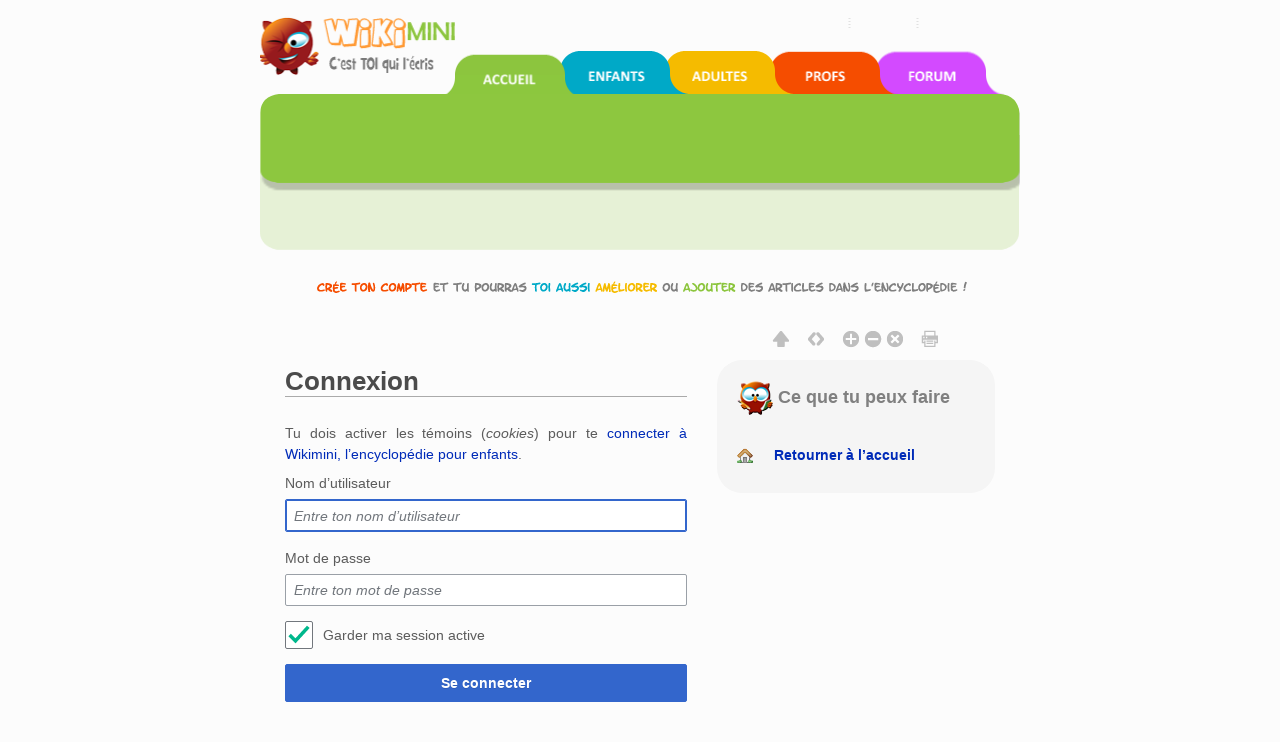

--- FILE ---
content_type: text/html; charset=UTF-8
request_url: https://fr.wikimini.org/w/index.php?title=Sp%C3%A9cial:Connexion&returnto=2006&returntoquery=redirect%3Dno
body_size: 6553
content:
        <!DOCTYPE html>
<html class="client-nojs" lang="fr" dir="ltr">
<head>
<meta charset="UTF-8"/>
<title>Connexion — Wikimini, l’encyclopédie pour enfants</title>
<script>document.documentElement.className = document.documentElement.className.replace( /(^|\s)client-nojs(\s|$)/, "$1client-js$2" );</script>
<script>(window.RLQ=window.RLQ||[]).push(function(){mw.config.set({"wgCanonicalNamespace":"Special","wgCanonicalSpecialPageName":"Userlogin","wgNamespaceNumber":-1,"wgPageName":"Spécial:Connexion","wgTitle":"Connexion","wgCurRevisionId":0,"wgRevisionId":0,"wgArticleId":0,"wgIsArticle":false,"wgIsRedirect":false,"wgAction":"view","wgUserName":null,"wgUserGroups":["*"],"wgCategories":[],"wgBreakFrames":false,"wgPageContentLanguage":"fr","wgPageContentModel":"wikitext","wgSeparatorTransformTable":[",\t."," \t,"],"wgDigitTransformTable":["",""],"wgDefaultDateFormat":"dmy","wgMonthNames":["","janvier","février","mars","avril","mai","juin","juillet","août","septembre","octobre","novembre","décembre"],"wgMonthNamesShort":["","jan","fév","mar","avr","mai","juin","juil","août","sep","oct","nov","déc"],"wgRelevantPageName":"Spécial:Connexion","wgRelevantArticleId":0,"wgRequestId":"730c11a126fc6a1433be3e58","wgIsProbablyEditable":false,"wgMediaViewerOnClick":true,"wgMediaViewerEnabledByDefault":true,"wgULSAcceptLanguageList":[],"wgULSCurrentAutonym":"français","wgWikiEditorEnabledModules":{"toolbar":true,"dialogs":true,"hidesig":true,"preview":true,"publish":true},"wgVisualEditor":{"pageLanguageCode":"fr","pageLanguageDir":"ltr","usePageImages":false,"usePageDescriptions":false},"wgCategoryTreePageCategoryOptions":"{\"mode\":0,\"hideprefix\":20,\"showcount\":true,\"namespaces\":false}","wgVisualEditorToolbarScrollOffset":0,"wgEditSubmitButtonLabelPublish":false});mw.loader.state({"site.styles":"ready","noscript":"ready","user.cssprefs":"ready","user.options":"loading","user.tokens":"loading","mediawiki.ui.input":"ready","mediawiki.ui.radio":"ready","mediawiki.ui.checkbox":"ready","mediawiki.ui":"ready","mediawiki.ui.button":"ready","mediawiki.special.userlogin.common.styles":"ready","mediawiki.special.userlogin.login.styles":"ready","mediawiki.htmlform.styles":"ready","ext.uls.nojs":"ready","ext.visualEditor.desktopArticleTarget.noscript":"ready","mediawiki.legacy.shared":"ready","mediawiki.legacy.commonPrint":"ready","mediawiki.sectionAnchor":"ready","mediawiki.skinning.interface":"ready","skins.wikimini.styles":"ready"});mw.loader.implement("user.options@1x2qlv5",function($,jQuery,require,module){mw.user.options.set({"variant":"fr"});});mw.loader.implement("user.tokens@0nzouax",function ( $, jQuery, require, module ) {
mw.user.tokens.set({"editToken":"+\\","patrolToken":"+\\","watchToken":"+\\","csrfToken":"+\\"});/*@nomin*/;

});mw.loader.load(["mediawiki.page.startup","ext.uls.init","ext.visualEditor.desktopArticleTarget.init","swiffy.fr.js","skins.wikimini.js"]);});</script>
<link rel="stylesheet" href="/w/load.php?debug=false&amp;lang=fr&amp;modules=ext.uls.nojs%7Cext.visualEditor.desktopArticleTarget.noscript%7Cmediawiki.htmlform.styles%7Cmediawiki.legacy.commonPrint%2Cshared%7Cmediawiki.sectionAnchor%2Cui%7Cmediawiki.skinning.interface%7Cmediawiki.special.userlogin.common.styles%7Cmediawiki.special.userlogin.login.styles%7Cmediawiki.ui.button%2Ccheckbox%2Cinput%2Cradio%7Cskins.wikimini.styles&amp;only=styles&amp;skin=wikimini"/>
<script async="" src="/w/load.php?debug=false&amp;lang=fr&amp;modules=startup&amp;only=scripts&amp;skin=wikimini"></script>
<meta name="ResourceLoaderDynamicStyles" content=""/>
<link rel="stylesheet" href="/w/load.php?debug=false&amp;lang=fr&amp;modules=site.styles&amp;only=styles&amp;skin=wikimini"/>
<meta name="generator" content="MediaWiki 1.28.0"/>
<meta name="robots" content="noindex,nofollow"/>
<meta name="viewport" content="width=device-width, initial-scale=1.0"/>
<link rel="canonical" href="https://fr.wikimini.org/wiki/Sp%C3%A9cial:Connexion"/>
<link rel="shortcut icon" href="/favicon.ico"/>
<link rel="search" type="application/opensearchdescription+xml" href="/w/opensearch_desc.php" title="Wikimini, l’encyclopédie pour enfants (fr)"/>
<link rel="EditURI" type="application/rsd+xml" href="https://fr.wikimini.org/w/api.php?action=rsd"/>
<!--[if lt IE 7]><style type="text/css">body{behavior:url("/w/skins/Wikimini/resources/htc/csshover.min.htc")}</style><![endif]-->
</head>
<body class="mediawiki ltr sitedir-ltr mw-hide-empty-elt ns--1 ns-special mw-special-Userlogin page-Spécial_Connexion rootpage-Spécial_Connexion skin-wikimini action-view">	<script>
		var flashButton ='button=1'
	</script>
    <!-- modal -->
    <div class="modal" id="uploadModal" tabindex="-1" role="dialog" aria-labelledby="myModalLabel" aria-hidden="true">
        <div class="modal-dialog">
            <div class="modal-content">
                <div class="modal-header">
                    <button type="button" class="close" data-dismiss="modal" aria-hidden="true">&times;</button>
                     <h4 class="modal-title">Upload</h4>

                </div>
                <div class="modal-body">
                    <iframe id="stockIframe" data-src="https://stock.wikimini.org/wiki/Special:Upload" src="" width="770" height="500"></iframe>
                </div>
                <div class="modal-footer">
                    <button type="button" class="btn btn-default" data-dismiss="modal">Close</button>
                </div>
            </div>
            <!-- /.modal-content -->
        </div>
        <!-- /.modal-dialog -->
    </div>
    <!-- /.modal -->
	<div class="mw-body container" role="main">
		    		        	<div id="mobile-p-search" role="search" class="mobile-search-box text-left">
    		        		<div class="search-content">

    							<form action="/w/index.php" id="searchform">
    								    								<div id="simpleSearch">
    									    								<input type="search" name="search" placeholder="Rechercher sur Wikimini" title="Chercher dans Wikimini [f]" accesskey="f" id="searchInput"/><input type="hidden" value="Spécial:Recherche" name="title"/><input type="submit" name="fulltext" value="Rechercher" title="Rechercher les pages comportant ce texte." id="mw-searchButton" class="searchButton mw-fallbackSearchButton"/><input type="submit" name="go" value="Lire" title="Aller vers une page portant exactement ce nom si elle existe." id="searchButton" class="searchButton"/>    									</div>
    							</form>
    						</div>
    					</div>

    	    			<div class="row hidden-xs">
			<div id="swiffycontainer" style="width: 760px; height: 278px">
            		</div>
		</div>
        <div class="row visible-xs-block" id="mobileNav">
			<nav class="navbar navbar-default navbar-wikimini">
			  <div class="container-fluid">
			    <div class="navbar-header">
			      <button type="button" class="navbar-toggle collapsed" data-toggle="collapse" data-target="#mainNav" aria-expanded="false">
			        <span class="sr-only">Toggle navigation</span>
			        <span class="icon-bar"></span>
			        <span class="icon-bar"></span>
			        <span class="icon-bar"></span>
			      </button>

				<a href="/wiki/Accueil" class="navbar-brand">
					<img src="/w/skins/Wikimini/resources/images/logofr.png"	alt="Wikimini, l’encyclopédie pour enfants"/>
				</a>

			    </div>

			    <!-- Nav -->
			    <div class="collapse navbar-collapse" id="mainNav">
			      <ul class="nav navbar-nav">
			        <li class="active wm-home"><a href="/" title="Wikimini, l&#039;encyclopédie pour enfants et adolescents">Accueil</a></li>
			        <li class="wm-children"><a href="/wiki/Wikimini:Enfants_et_ados" title="Pour les enfants et les adolescents">Coin des enfants</a></li>
			        <li class="wm-adults"><a href="/wiki/Wikimini:Adultes" title="Pour les adultes et grands adolescents">Coin des adultes</a></li>
			        <li class="wm-teachers"><a href="/wiki/Wikimini:Enseignants" title="Pour les enseignants et professionnels de l&#039;éducation">Coin des enseignants</a></li>
			        <li class="wm-forum"><a href="/wiki/Special:AWCforum" title="Forum de discussion de Wikimini" title="Forum de discussion">Forum de discussion</a></li>
			        <li class="wm-help"><a href="/wiki/Aide:Accueil" title="Besoin d&#039;aide?">Aide</a></li>
			      </ul>
			    </div>
			  </div>
			</nav>
        </div>
        <div class="row">

	                <div id="siteNotice"><div id="localNotice" lang="fr" dir="ltr"><div class="center"><div class="floatnone"><div class="noresize"><a href="/wiki/Sp%C3%A9cial:UserLogin/signup" title="Cr&#xe9;e un compte pour modifier l'encyclop&#xe9;die"><img alt="Inscris-toi pour &#xe9;crire dans l'encyclop&#xe9;die Wikimini!" src="https://stock.wikimini.org/w/images/d/d0/Wikimini-anonnotice-create_an_account-fr.gif" width="710" height="13" data-file-width="710" data-file-height="13"/></a></div></div></div>
</div></div>
                        <div class="mw-indicators">
</div>

      </div>
      <div class="row">
      			<div class="mobile-tool-box text-center">
			<div>
	    		<div class="dropdown">
					  <button class="btn btn-default dropdown-toggle" type="button" id="dropdownMenu1" data-toggle="dropdown" aria-haspopup="true" aria-expanded="true">
					    Ce que tu peux faire					    <span class="caret"></span>
					  </button>
					  <ul class="dropdown-menu" aria-labelledby="dropdownMenu1">

								

														<li class="ca-home"><a href="/" title="Retourner à la page principale de Wikimini [z]" accesskey="z">Retourner à l’accueil</a></li>


					  </ul>
				</div>
			</div>
	    </div>
	    		      </div>

	        <div id="fluid-row" class="row  fluid-candidate">

				        <div id="fluid-content" class="col-md-7">
				        <div  id="content">
			<h1 id="firstHeading" class="firstHeading" lang="fr">
			Connexion			</h1>

			</h1>
						<div id="bodyContent" class="mw-body-content">
												<div id="contentSub"></div>
												<div id="jump-to-nav" class="mw-jump">
					Aller à :					<a href="#mw-head">navigation</a>, 					<a href="#p-search">rechercher</a>
				</div>
				<div id="mw-content-text"><div class="mw-ui-container"><div id="userloginprompt"><p>Tu dois activer les témoins (<i>cookies</i>) pour te <a href="/wiki/Sp%C3%A9cial:Connexion" title="Spécial:Connexion">connecter à Wikimini, l’encyclopédie pour enfants</a>.
</p></div><div id="userloginForm"><form action="/w/index.php?title=Sp%C3%A9cial:Connexion&amp;returnto=2006&amp;returntoquery=redirect%3Dno" method="post" name="userlogin" class="mw-ui-vform mw-ui-container visualClear"><div>
<div class="mw-htmlform-field-HTMLTextField loginText mw-ui-vform-field"><label for="wpName1">Nom d’utilisateur</label><div class="mw-input"><input id="wpName1" name="wpName" size="20" class="loginText mw-ui-input" placeholder="Entre ton nom d’utilisateur" tabindex="1" autofocus=""/>
</div></div><div class="mw-htmlform-field-HTMLTextField loginPassword mw-ui-vform-field"><label for="wpPassword1">Mot de passe</label><div class="mw-input"><input id="wpPassword1" name="wpPassword" size="20" class="loginPassword mw-ui-input" placeholder="Entre ton mot de passe" tabindex="2" type="password"/>
</div></div><div class="mw-htmlform-field-HTMLCheckField mw-ui-vform-field"><div class="mw-input mw-htmlform-nolabel"><div class="mw-ui-checkbox"><input name="wpRemember" type="checkbox" value="1" checked="checked" id="wpRemember" tabindex="3" />&#160;<label for="wpRemember">Garder ma session active</label></div>
</div></div><div class="mw-htmlform-field-HTMLSubmitField mw-ui-vform-field"><div class="mw-input mw-htmlform-nolabel"><button class="mw-htmlform-submit mw-ui-button mw-ui-primary mw-ui-progressive" id="wpLoginAttempt" type="submit" name="wploginattempt" value="Se connecter" tabindex="4">Se connecter</button>
</div></div><div class="mw-htmlform-field-HTMLInfoField mw-form-related-link-container mw-userlogin-help mw-ui-vform-field"><div class="mw-input mw-htmlform-nolabel"><a href="https://www.mediawiki.org/wiki/Special:MyLanguage/Help:Logging_in">Aide pour se connecter</a>
</div></div><div class="mw-htmlform-field-HTMLInfoField mw-form-related-link-container mw-ui-vform-field"><div class="mw-input mw-htmlform-nolabel"><a href="/wiki/Sp%C3%A9cial:R%C3%A9initialisation_du_mot_de_passe" title="Spécial:Réinitialisation du mot de passe">Mot de passe oublié ?</a>
</div></div><div class="mw-htmlform-field-HTMLInfoField mw-ui-vform-field"><div class="mw-input mw-htmlform-nolabel"><div id="mw-createaccount-cta" class="mw-ui-vform-field">Tu n’as pas de compte ?<a id="mw-createaccount-join" href="/w/index.php?title=Sp%C3%A9cial:Cr%C3%A9er_un_compte&amp;returnto=2006&amp;returntoquery=redirect%3Dno" class="mw-ui-button" tabindex="100">Rejoins Wikimini, l’encyclopédie pour enfants</a></div>
</div></div>
</div><input id="wpEditToken" type="hidden" value="+\" name="wpEditToken"/>
<input type="hidden" value="Spécial:Connexion" name="title"/>
<input name="authAction" type="hidden" value="login"/>
<input name="force" type="hidden"/>
<input name="wpLoginToken" type="hidden" value="c6b9ca5ced6789da8011eb0bf68b170069120693+\"/>
</form></div></div></div>				<div id="catlinks"><div id="catlinks" class="catlinks catlinks-allhidden" data-mw="interface"></div></div><!-- end content -->


					        	</div>
	        </div>



	        </div>

				        <div  id="fluid-sidebar" class="col-md-5  text-center"  id="bodyTools">


			<!-- Options (print, home, etc.)  -->
				<div class="OptionsBox">
				   <div class="visualClear"><span id="OptionsTexte" class="OptionsTexte_Hidden"></span></div>
				   <div id="MenuOptions">
				  <!--   -->
             <a id="HeaderButton" data-toggle="tooltip" data-original-title="Réduire l&#039;en-tête" data-text1="Réduire l&#039;en-tête"  data-text2="Afficher l&#039;en-tête">
              <img class="MenuOptionsBouton" src="/w/skins/Wikimini/resources/images/hide-header-b.png" alt="$this->msg( 'wikimini-tooltip-reduce-header' ) ?>"></a>

					   <img src="/w/skins/Wikimini/resources/images/blank-18x18.png" width="9">

					   <a id="SiteWidth" data-toggle="tooltip" data-original-title="Afficher le site en pleine largeur" data-text1="Afficher le site en pleine largeur"  data-text2="Afficher le site en largeur réduite">
             <img class="MenuOptionsBouton" src="/w/skins/Wikimini/resources/images/expand-b.png" alt="Afficher le site en pleine largeur"></a>


					   <img src="/w/skins/Wikimini/resources/images/blank-18x18.png" width="9">

					   <a id="IncreaseFont" data-toggle="tooltip" data-original-title="Augmenter la taille de la police">
             <img class="MenuOptionsBouton" src="/w/skins/Wikimini/resources/images/font-plus-b.png" alt="Augmenter la taille de la police"></a>
					   <a id="DecreaseFont" data-toggle="tooltip" data-original-title="Diminuer la taille de la police">
              <img class="MenuOptionsBouton" src="/w/skins/Wikimini/resources/images/font-minus-b.png" alt="Diminuer la taille de la police"></a>
					   <a id="DefaultFontSize" data-toggle="tooltip" data-original-title="Rétablir la taille de la police">
					   	<img class="MenuOptionsBouton" src="/w/skins/Wikimini/resources/images/font-default-b.png" alt="Rétablir la taille de la police"></a>

					   <img src="/w/skins/Wikimini/resources/images/blank-18x18.png" width="9">

					   <a id="PrintVersion" data-toggle="tooltip" data-original-title="Version imprimable">
					   	<img class="MenuOptionsBouton" src="/w/skins/Wikimini/resources/images/printer-b.png" alt="Version imprimable"></a>
				   </div>
				</div>

											<div class="option-box text-center">
									<div class="text-left">

													<h5><img src="/w/skins/Wikimini/resources/images/wikiboo06_36x36_trans.png"  alt="Wikiboo" /> Ce que tu peux faire</h5>
													<br />
													<div class="content">
														<ul>
												
														</ul>
														<p class="p1">
														<img src="/w/skins/Wikimini/resources/images/home.png" alt="Retourner à l’accueil" />&nbsp;&nbsp;
														<a class="blackbold" href="/w" title="Retourner à la page principale de Wikimini [z]" accesskey="z">Retourner à l’accueil</a>
														</p>
													</div>
									</div>
								</div>
						        </div>
            
        </div>
          
        <div class="row   fluid-candidate">

	        	<div class="content-bottom">
					<h5><img src="/w/skins/Wikimini/resources/images/wikiboo12_36x36_trans.png" alt="Wikiboo" />&nbsp;Outils personnels</h5>
					<div class="box-bottom">

						<div class="" style="padding: 15px;">
							<ul>
													<li id="pt-login" class="active"><a href="/w/index.php?title=Sp%C3%A9cial:Connexion&amp;returnto=2006&amp;returntoquery=redirect%3Dno"pt-login>Créer un compte ou me connecter</a></li>
												</ul>
						</div>

					</div>
				</div>
			</div>
			
        <div class="row   fluid-candidate">
				<!--footer -->
				<div class="col-md-12 text-center" id="footer">
					<ul id="f-list" style="padding-bottom:8px;">
								<li id="about"><a href="/wiki/Wikimini:%C3%80_propos" title="Wikimini:À propos">À propos de Wikimini</a></li>
								<li id="disclaimer"><a href="/wiki/Wikimini:Avertissements_g%C3%A9n%C3%A9raux" title="Wikimini:Avertissements généraux">Avertissements</a></li>
								<li id="privacy"><a href="/wiki/Wikimini:Confidentialit%C3%A9" title="Wikimini:Confidentialité">Confidentialité</a></li>
						                   		<li><a href="/wiki/Wikimini:Accessibilité">Accessibilité</a></li><li><a href="/wiki/Wikimini:Droits_d'utilisation">Droits d'utilisation</a></li><li><a href="/wiki/Wikimini:Presse">Presse & médias</a></li>
							</ul>
							<p class="center" style="font-size:90%;">Wikimini, l’<a href="https://fr.wikimini.org">encyclopédie pour enfants</a> écrite <a href="https://fr.wikimini.org/wiki/Wikimini:Enfants_et_ados">par les enfants</a> | Partagé sur l’<a href="https://hepicerie.com" title="Plateforme d’échange de ressources pédagogiques libres et gratuites pour l’enseignement">Hepicerie - Ressources pédagogiques</a>							<!--&nbsp;|&nbsp;
							<a rel="nofollow" href="http://validator.w3.org/check/referer"><img src="/w/skins/Wikimini/resources/images/validator-xhtml.gif" alt="Wiki valide XHTML 1.0" /></a>&nbsp;
							<a rel="nofollow" href="http://jigsaw.w3.org/css-validator/check/referer?profile=css3"><img src="/w/skins/Wikimini/resources/images/validator-css.gif" alt="Wiki valide CSS 3" /></a>&nbsp;
							<a rel="nofollow" href="http://www.w3.org/WAI/WCAG1A-Conformance"><img src="/w/skins/Wikimini/resources/images/validator-aaa.gif" alt="Wiki valide WCAG1A" /></a>&nbsp;
							<a href="/wiki/Wikimini:Syndication"><img src="/w/skins/Wikimini/resources/images/rss-xml.gif" alt="Flux de syndication RSS et Atom du wiki" /></a>-->
							</p>

						</div>
						<!--footer end-->



        </div>
	</div>

<!-- AddThis Button BEGIN -->
<script type="text/javascript">
	var addthis_config = {
	data_track_addressbar:false,
	ui_language: "fr"
	}

</script>
<!--
<script type="text/javascript" src="//s7.addthis.com/js/300/addthis_widget.js#pubid=ra-50b8ff8752329ed7"></script>
-->
<!-- AddThis Button END -->

<script>(window.RLQ=window.RLQ||[]).push(function(){mw.config.set({"wgBackendResponseTime":62});});</script><script>(window.RLQ=window.RLQ||[]).push(function(){mw.loader.load(["mediawiki.htmlform","mediawiki.user","mediawiki.hidpi","mediawiki.page.ready","mediawiki.searchSuggest","ext.uls.pt","ext.visualEditor.targetLoader","skins.wikimini.js2"]);});</script>
<script src="//bits.wikimedia.org/geoiplookup"></script><!-- Matomo -->
<script type="text/javascript">
  var _paq = _paq || [];
_paq.push(["setDocumentTitle", document.domain + "/" + document.title]);_paq.push(["setCookieDomain", "*.wikimini.org", "*.wikimini.wikimedia.ch"]);
  _paq.push(["trackPageView"]);
  _paq.push(["enableLinkTracking"]);

  (function() {
    var u = (("https:" == document.location.protocol) ? "https" : "http") + "://"+"matomo.wikimedia.ch/";
    _paq.push(["setTrackerUrl", u+"piwik.php"]);
    _paq.push(["setSiteId", "1"]);
    var d=document, g=d.createElement("script"), s=d.getElementsByTagName("script")[0]; g.type="text/javascript";
    g.defer=true; g.async=true; g.src=u+"piwik.js"; s.parentNode.insertBefore(g,s);
  })();
</script>
<!-- End Matomo Code -->

<!-- Matomo Image Tracker -->
<noscript><img src="https://matomo.wikimedia.ch/piwik.php?idsite=1&rec=1" style="border:0" alt="" /></noscript>
<!-- End Matomo --><script>(window.RLQ=window.RLQ||[]).push(function(){mw.config.set({"wgBackendResponseTime":62});});</script><!--
 <script type="text/javascript">
 		  var _gaq = _gaq || [];
 		  _gaq.push(['_setAccount', 'UA-6055853-1']);
 		  _gaq.push(['_trackPageview']);

 		  (function() {
 		    var ga = document.createElement('script'); ga.type = 'text/javascript'; ga.async = true;
 		    ga.src = ('https:' == document.location.protocol ? 'https://ssl' : 'http://www') + '.google-analytics.com/ga.js';
 		    var s = document.getElementsByTagName('script')[0]; s.parentNode.insertBefore(ga, s);
  		 })();
 </script>
-->
     </body>
</html>
